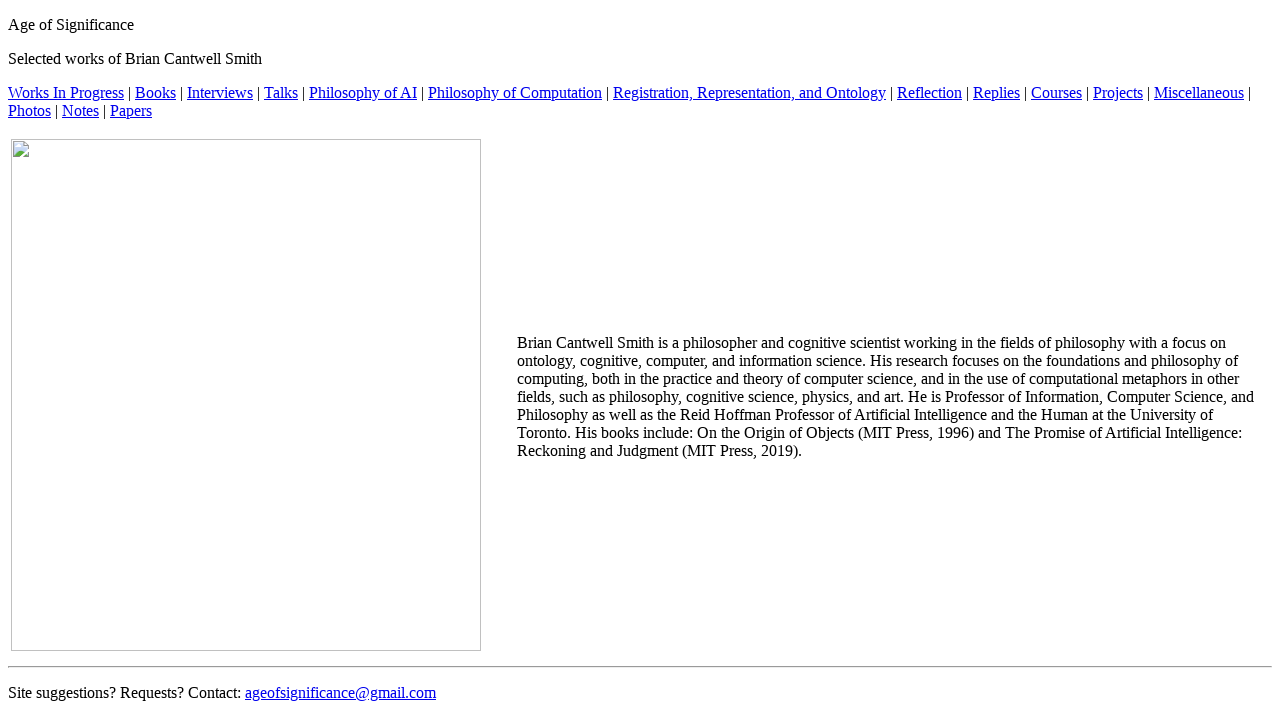

--- FILE ---
content_type: text/html
request_url: http://www.ageofsignificance.org/people/bcsmith/documents/css/normal.css
body_size: 1137
content:
<!DOCTYPE html>
<html lang="en">
<meta charset="utf-8"/>
<meta name="viewport" content="width=device-width, initial-scale=1.0">
<meta name="robots" content="noindex">

<head>
  <title>Age of Significance</title>
  <link rel="stylesheet" href="css/default.css?v=12"></link>
  <link rel="stylesheet" media="screen and (min-width: 801px)" href="css/normal.css"></link>
  <link rel="stylesheet" media="screen and (max-width: 800px)" href="css/small.css"></link>
</head>

<body>

<div class="header">
  <p class="aos" onclick="window.location='home.html'">Age of Significance</a>
</div>

  <div class="title">
    <p>Selected works of Brian Cantwell Smith</p>
  </div>

  <div class="tags">
   <p>
      <a href="wip.html">Works In Progress</a> |
      <a href="book.html">Books</a> |
      <a href="interview.html">Interviews</a> |
      <a href="talk.html">Talks</a> |
      <a href="phiai.html">Philosophy of AI</a> |
      <a href="phicomp.html">Philosophy of Computation</a> |
      <a href="rro.html">Registration, Representation, and Ontology</a> |
      <a href="reflection.html">Reflection</a> |
      <a href="reply.html">Replies</a> |
      <a href="course.html">Courses</a> |
      <a href="project.html">Projects</a> |
      <a href="misc.html">Miscellaneous</a> |
      <a href="photo.html">Photos</a> |
      <a href="notes.html">Notes</a> |
      <a href="paper.html">Papers</a>
    </p>
  </div>

<table>
  <tr>
    <td width="40%">
      <a href="images/bcs.jpg"><img width="470" height="512" src="images/bcs.jpg"/></a>
    </td>
    <td width="60%">
<p class="bio">
Brian Cantwell Smith is a philosopher and cognitive scientist working in
the fields of philosophy with a focus on ontology, cognitive, computer, and
information science. His research focuses on the foundations and philosophy
of computing, both in the practice and theory of computer science, and in
the use of computational metaphors in other fields, such as philosophy,
cognitive science, physics, and art. He is Professor of Information,
Computer Science, and Philosophy as well as the Reid Hoffman Professor of
Artificial Intelligence and the Human at the University of Toronto. His
books include: On the Origin of Objects (MIT Press, 1996) and The Promise
of Artificial Intelligence: Reckoning and Judgment (MIT Press, 2019).
</p>
    </td>
  </tr>
</table>


<hr>

<div class="contact">
  <p>Site suggestions? Requests? Contact: <a href="mailto:ageofsignificance@gmail.com">ageofsignificance@gmail.com</a></p>
</div>

</body>

</html>
